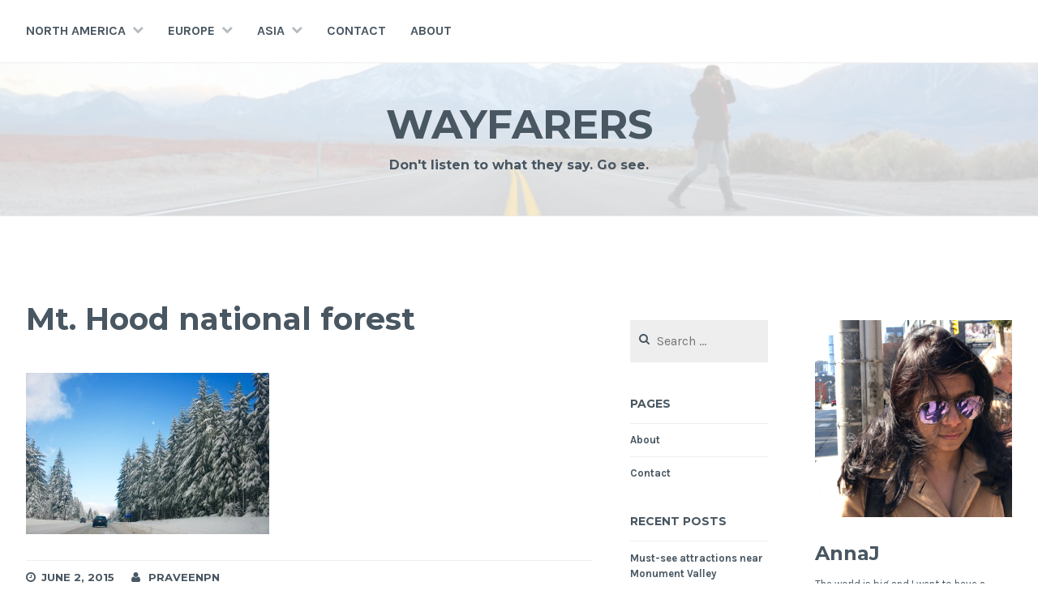

--- FILE ---
content_type: text/html; charset=UTF-8
request_url: https://annajam.es/dsc_0232/
body_size: 14500
content:
<!DOCTYPE html>
<html lang="en-US">
<head>
<meta charset="UTF-8">
<meta name="viewport" content="width=device-width, initial-scale=1">
<link rel="profile" href="http://gmpg.org/xfn/11">
<link rel="pingback" href="https://annajam.es/xmlrpc.php">

<meta name='robots' content='index, follow, max-image-preview:large, max-snippet:-1, max-video-preview:-1' />

	<!-- This site is optimized with the Yoast SEO plugin v26.5 - https://yoast.com/wordpress/plugins/seo/ -->
	<title>Mt. Hood national forest - Wayfarers</title>
	<link rel="canonical" href="https://annajam.es/dsc_0232/" />
	<meta property="og:locale" content="en_US" />
	<meta property="og:type" content="article" />
	<meta property="og:title" content="Mt. Hood national forest - Wayfarers" />
	<meta property="og:description" content="Mt. Hood national forest" />
	<meta property="og:url" content="https://annajam.es/dsc_0232/" />
	<meta property="og:site_name" content="Wayfarers" />
	<meta property="article:modified_time" content="2016-04-22T19:31:25+00:00" />
	<meta property="og:image" content="https://annajam.es/dsc_0232" />
	<meta property="og:image:width" content="1280" />
	<meta property="og:image:height" content="850" />
	<meta property="og:image:type" content="image/jpeg" />
	<meta name="twitter:card" content="summary_large_image" />
	<script type="application/ld+json" class="yoast-schema-graph">{"@context":"https://schema.org","@graph":[{"@type":"WebPage","@id":"https://annajam.es/dsc_0232/","url":"https://annajam.es/dsc_0232/","name":"Mt. Hood national forest - Wayfarers","isPartOf":{"@id":"https://annajam.es/#website"},"primaryImageOfPage":{"@id":"https://annajam.es/dsc_0232/#primaryimage"},"image":{"@id":"https://annajam.es/dsc_0232/#primaryimage"},"thumbnailUrl":"https://annajam.es/wp-content/uploads/2015/06/dsc_0232.jpg","datePublished":"2015-06-03T06:51:57+00:00","dateModified":"2016-04-22T19:31:25+00:00","breadcrumb":{"@id":"https://annajam.es/dsc_0232/#breadcrumb"},"inLanguage":"en-US","potentialAction":[{"@type":"ReadAction","target":["https://annajam.es/dsc_0232/"]}]},{"@type":"ImageObject","inLanguage":"en-US","@id":"https://annajam.es/dsc_0232/#primaryimage","url":"https://annajam.es/wp-content/uploads/2015/06/dsc_0232.jpg","contentUrl":"https://annajam.es/wp-content/uploads/2015/06/dsc_0232.jpg","width":1280,"height":850,"caption":"Mt. Hood national forest"},{"@type":"BreadcrumbList","@id":"https://annajam.es/dsc_0232/#breadcrumb","itemListElement":[{"@type":"ListItem","position":1,"name":"Home","item":"https://annajam.es/"},{"@type":"ListItem","position":2,"name":"Mt. Hood national forest"}]},{"@type":"WebSite","@id":"https://annajam.es/#website","url":"https://annajam.es/","name":"Wayfarers","description":"Don&#039;t listen to what they say. Go see.","potentialAction":[{"@type":"SearchAction","target":{"@type":"EntryPoint","urlTemplate":"https://annajam.es/?s={search_term_string}"},"query-input":{"@type":"PropertyValueSpecification","valueRequired":true,"valueName":"search_term_string"}}],"inLanguage":"en-US"}]}</script>
	<!-- / Yoast SEO plugin. -->


<link rel='dns-prefetch' href='//stats.wp.com' />
<link rel='dns-prefetch' href='//fonts.googleapis.com' />
<link rel='dns-prefetch' href='//v0.wordpress.com' />
<link rel='dns-prefetch' href='//widgets.wp.com' />
<link rel='dns-prefetch' href='//s0.wp.com' />
<link rel='dns-prefetch' href='//0.gravatar.com' />
<link rel='dns-prefetch' href='//1.gravatar.com' />
<link rel='dns-prefetch' href='//2.gravatar.com' />
<link rel='dns-prefetch' href='//jetpack.wordpress.com' />
<link rel='dns-prefetch' href='//public-api.wordpress.com' />
<link rel="alternate" type="application/rss+xml" title="Wayfarers &raquo; Feed" href="https://annajam.es/feed/" />
<link rel="alternate" type="application/rss+xml" title="Wayfarers &raquo; Comments Feed" href="https://annajam.es/comments/feed/" />
<link rel="alternate" type="application/rss+xml" title="Wayfarers &raquo; Mt. Hood national forest Comments Feed" href="https://annajam.es/feed/?attachment_id=240" />
<link rel="alternate" title="oEmbed (JSON)" type="application/json+oembed" href="https://annajam.es/wp-json/oembed/1.0/embed?url=https%3A%2F%2Fannajam.es%2Fdsc_0232%2F" />
<link rel="alternate" title="oEmbed (XML)" type="text/xml+oembed" href="https://annajam.es/wp-json/oembed/1.0/embed?url=https%3A%2F%2Fannajam.es%2Fdsc_0232%2F&#038;format=xml" />
		<!-- This site uses the Google Analytics by MonsterInsights plugin v9.10.1 - Using Analytics tracking - https://www.monsterinsights.com/ -->
		<!-- Note: MonsterInsights is not currently configured on this site. The site owner needs to authenticate with Google Analytics in the MonsterInsights settings panel. -->
					<!-- No tracking code set -->
				<!-- / Google Analytics by MonsterInsights -->
		<style id='wp-img-auto-sizes-contain-inline-css' type='text/css'>
img:is([sizes=auto i],[sizes^="auto," i]){contain-intrinsic-size:3000px 1500px}
/*# sourceURL=wp-img-auto-sizes-contain-inline-css */
</style>
<style id='wp-emoji-styles-inline-css' type='text/css'>

	img.wp-smiley, img.emoji {
		display: inline !important;
		border: none !important;
		box-shadow: none !important;
		height: 1em !important;
		width: 1em !important;
		margin: 0 0.07em !important;
		vertical-align: -0.1em !important;
		background: none !important;
		padding: 0 !important;
	}
/*# sourceURL=wp-emoji-styles-inline-css */
</style>
<style id='wp-block-library-inline-css' type='text/css'>
:root{--wp-block-synced-color:#7a00df;--wp-block-synced-color--rgb:122,0,223;--wp-bound-block-color:var(--wp-block-synced-color);--wp-editor-canvas-background:#ddd;--wp-admin-theme-color:#007cba;--wp-admin-theme-color--rgb:0,124,186;--wp-admin-theme-color-darker-10:#006ba1;--wp-admin-theme-color-darker-10--rgb:0,107,160.5;--wp-admin-theme-color-darker-20:#005a87;--wp-admin-theme-color-darker-20--rgb:0,90,135;--wp-admin-border-width-focus:2px}@media (min-resolution:192dpi){:root{--wp-admin-border-width-focus:1.5px}}.wp-element-button{cursor:pointer}:root .has-very-light-gray-background-color{background-color:#eee}:root .has-very-dark-gray-background-color{background-color:#313131}:root .has-very-light-gray-color{color:#eee}:root .has-very-dark-gray-color{color:#313131}:root .has-vivid-green-cyan-to-vivid-cyan-blue-gradient-background{background:linear-gradient(135deg,#00d084,#0693e3)}:root .has-purple-crush-gradient-background{background:linear-gradient(135deg,#34e2e4,#4721fb 50%,#ab1dfe)}:root .has-hazy-dawn-gradient-background{background:linear-gradient(135deg,#faaca8,#dad0ec)}:root .has-subdued-olive-gradient-background{background:linear-gradient(135deg,#fafae1,#67a671)}:root .has-atomic-cream-gradient-background{background:linear-gradient(135deg,#fdd79a,#004a59)}:root .has-nightshade-gradient-background{background:linear-gradient(135deg,#330968,#31cdcf)}:root .has-midnight-gradient-background{background:linear-gradient(135deg,#020381,#2874fc)}:root{--wp--preset--font-size--normal:16px;--wp--preset--font-size--huge:42px}.has-regular-font-size{font-size:1em}.has-larger-font-size{font-size:2.625em}.has-normal-font-size{font-size:var(--wp--preset--font-size--normal)}.has-huge-font-size{font-size:var(--wp--preset--font-size--huge)}.has-text-align-center{text-align:center}.has-text-align-left{text-align:left}.has-text-align-right{text-align:right}.has-fit-text{white-space:nowrap!important}#end-resizable-editor-section{display:none}.aligncenter{clear:both}.items-justified-left{justify-content:flex-start}.items-justified-center{justify-content:center}.items-justified-right{justify-content:flex-end}.items-justified-space-between{justify-content:space-between}.screen-reader-text{border:0;clip-path:inset(50%);height:1px;margin:-1px;overflow:hidden;padding:0;position:absolute;width:1px;word-wrap:normal!important}.screen-reader-text:focus{background-color:#ddd;clip-path:none;color:#444;display:block;font-size:1em;height:auto;left:5px;line-height:normal;padding:15px 23px 14px;text-decoration:none;top:5px;width:auto;z-index:100000}html :where(.has-border-color){border-style:solid}html :where([style*=border-top-color]){border-top-style:solid}html :where([style*=border-right-color]){border-right-style:solid}html :where([style*=border-bottom-color]){border-bottom-style:solid}html :where([style*=border-left-color]){border-left-style:solid}html :where([style*=border-width]){border-style:solid}html :where([style*=border-top-width]){border-top-style:solid}html :where([style*=border-right-width]){border-right-style:solid}html :where([style*=border-bottom-width]){border-bottom-style:solid}html :where([style*=border-left-width]){border-left-style:solid}html :where(img[class*=wp-image-]){height:auto;max-width:100%}:where(figure){margin:0 0 1em}html :where(.is-position-sticky){--wp-admin--admin-bar--position-offset:var(--wp-admin--admin-bar--height,0px)}@media screen and (max-width:600px){html :where(.is-position-sticky){--wp-admin--admin-bar--position-offset:0px}}

/*# sourceURL=wp-block-library-inline-css */
</style><style id='global-styles-inline-css' type='text/css'>
:root{--wp--preset--aspect-ratio--square: 1;--wp--preset--aspect-ratio--4-3: 4/3;--wp--preset--aspect-ratio--3-4: 3/4;--wp--preset--aspect-ratio--3-2: 3/2;--wp--preset--aspect-ratio--2-3: 2/3;--wp--preset--aspect-ratio--16-9: 16/9;--wp--preset--aspect-ratio--9-16: 9/16;--wp--preset--color--black: #000000;--wp--preset--color--cyan-bluish-gray: #abb8c3;--wp--preset--color--white: #ffffff;--wp--preset--color--pale-pink: #f78da7;--wp--preset--color--vivid-red: #cf2e2e;--wp--preset--color--luminous-vivid-orange: #ff6900;--wp--preset--color--luminous-vivid-amber: #fcb900;--wp--preset--color--light-green-cyan: #7bdcb5;--wp--preset--color--vivid-green-cyan: #00d084;--wp--preset--color--pale-cyan-blue: #8ed1fc;--wp--preset--color--vivid-cyan-blue: #0693e3;--wp--preset--color--vivid-purple: #9b51e0;--wp--preset--gradient--vivid-cyan-blue-to-vivid-purple: linear-gradient(135deg,rgb(6,147,227) 0%,rgb(155,81,224) 100%);--wp--preset--gradient--light-green-cyan-to-vivid-green-cyan: linear-gradient(135deg,rgb(122,220,180) 0%,rgb(0,208,130) 100%);--wp--preset--gradient--luminous-vivid-amber-to-luminous-vivid-orange: linear-gradient(135deg,rgb(252,185,0) 0%,rgb(255,105,0) 100%);--wp--preset--gradient--luminous-vivid-orange-to-vivid-red: linear-gradient(135deg,rgb(255,105,0) 0%,rgb(207,46,46) 100%);--wp--preset--gradient--very-light-gray-to-cyan-bluish-gray: linear-gradient(135deg,rgb(238,238,238) 0%,rgb(169,184,195) 100%);--wp--preset--gradient--cool-to-warm-spectrum: linear-gradient(135deg,rgb(74,234,220) 0%,rgb(151,120,209) 20%,rgb(207,42,186) 40%,rgb(238,44,130) 60%,rgb(251,105,98) 80%,rgb(254,248,76) 100%);--wp--preset--gradient--blush-light-purple: linear-gradient(135deg,rgb(255,206,236) 0%,rgb(152,150,240) 100%);--wp--preset--gradient--blush-bordeaux: linear-gradient(135deg,rgb(254,205,165) 0%,rgb(254,45,45) 50%,rgb(107,0,62) 100%);--wp--preset--gradient--luminous-dusk: linear-gradient(135deg,rgb(255,203,112) 0%,rgb(199,81,192) 50%,rgb(65,88,208) 100%);--wp--preset--gradient--pale-ocean: linear-gradient(135deg,rgb(255,245,203) 0%,rgb(182,227,212) 50%,rgb(51,167,181) 100%);--wp--preset--gradient--electric-grass: linear-gradient(135deg,rgb(202,248,128) 0%,rgb(113,206,126) 100%);--wp--preset--gradient--midnight: linear-gradient(135deg,rgb(2,3,129) 0%,rgb(40,116,252) 100%);--wp--preset--font-size--small: 13px;--wp--preset--font-size--medium: 20px;--wp--preset--font-size--large: 36px;--wp--preset--font-size--x-large: 42px;--wp--preset--spacing--20: 0.44rem;--wp--preset--spacing--30: 0.67rem;--wp--preset--spacing--40: 1rem;--wp--preset--spacing--50: 1.5rem;--wp--preset--spacing--60: 2.25rem;--wp--preset--spacing--70: 3.38rem;--wp--preset--spacing--80: 5.06rem;--wp--preset--shadow--natural: 6px 6px 9px rgba(0, 0, 0, 0.2);--wp--preset--shadow--deep: 12px 12px 50px rgba(0, 0, 0, 0.4);--wp--preset--shadow--sharp: 6px 6px 0px rgba(0, 0, 0, 0.2);--wp--preset--shadow--outlined: 6px 6px 0px -3px rgb(255, 255, 255), 6px 6px rgb(0, 0, 0);--wp--preset--shadow--crisp: 6px 6px 0px rgb(0, 0, 0);}:where(.is-layout-flex){gap: 0.5em;}:where(.is-layout-grid){gap: 0.5em;}body .is-layout-flex{display: flex;}.is-layout-flex{flex-wrap: wrap;align-items: center;}.is-layout-flex > :is(*, div){margin: 0;}body .is-layout-grid{display: grid;}.is-layout-grid > :is(*, div){margin: 0;}:where(.wp-block-columns.is-layout-flex){gap: 2em;}:where(.wp-block-columns.is-layout-grid){gap: 2em;}:where(.wp-block-post-template.is-layout-flex){gap: 1.25em;}:where(.wp-block-post-template.is-layout-grid){gap: 1.25em;}.has-black-color{color: var(--wp--preset--color--black) !important;}.has-cyan-bluish-gray-color{color: var(--wp--preset--color--cyan-bluish-gray) !important;}.has-white-color{color: var(--wp--preset--color--white) !important;}.has-pale-pink-color{color: var(--wp--preset--color--pale-pink) !important;}.has-vivid-red-color{color: var(--wp--preset--color--vivid-red) !important;}.has-luminous-vivid-orange-color{color: var(--wp--preset--color--luminous-vivid-orange) !important;}.has-luminous-vivid-amber-color{color: var(--wp--preset--color--luminous-vivid-amber) !important;}.has-light-green-cyan-color{color: var(--wp--preset--color--light-green-cyan) !important;}.has-vivid-green-cyan-color{color: var(--wp--preset--color--vivid-green-cyan) !important;}.has-pale-cyan-blue-color{color: var(--wp--preset--color--pale-cyan-blue) !important;}.has-vivid-cyan-blue-color{color: var(--wp--preset--color--vivid-cyan-blue) !important;}.has-vivid-purple-color{color: var(--wp--preset--color--vivid-purple) !important;}.has-black-background-color{background-color: var(--wp--preset--color--black) !important;}.has-cyan-bluish-gray-background-color{background-color: var(--wp--preset--color--cyan-bluish-gray) !important;}.has-white-background-color{background-color: var(--wp--preset--color--white) !important;}.has-pale-pink-background-color{background-color: var(--wp--preset--color--pale-pink) !important;}.has-vivid-red-background-color{background-color: var(--wp--preset--color--vivid-red) !important;}.has-luminous-vivid-orange-background-color{background-color: var(--wp--preset--color--luminous-vivid-orange) !important;}.has-luminous-vivid-amber-background-color{background-color: var(--wp--preset--color--luminous-vivid-amber) !important;}.has-light-green-cyan-background-color{background-color: var(--wp--preset--color--light-green-cyan) !important;}.has-vivid-green-cyan-background-color{background-color: var(--wp--preset--color--vivid-green-cyan) !important;}.has-pale-cyan-blue-background-color{background-color: var(--wp--preset--color--pale-cyan-blue) !important;}.has-vivid-cyan-blue-background-color{background-color: var(--wp--preset--color--vivid-cyan-blue) !important;}.has-vivid-purple-background-color{background-color: var(--wp--preset--color--vivid-purple) !important;}.has-black-border-color{border-color: var(--wp--preset--color--black) !important;}.has-cyan-bluish-gray-border-color{border-color: var(--wp--preset--color--cyan-bluish-gray) !important;}.has-white-border-color{border-color: var(--wp--preset--color--white) !important;}.has-pale-pink-border-color{border-color: var(--wp--preset--color--pale-pink) !important;}.has-vivid-red-border-color{border-color: var(--wp--preset--color--vivid-red) !important;}.has-luminous-vivid-orange-border-color{border-color: var(--wp--preset--color--luminous-vivid-orange) !important;}.has-luminous-vivid-amber-border-color{border-color: var(--wp--preset--color--luminous-vivid-amber) !important;}.has-light-green-cyan-border-color{border-color: var(--wp--preset--color--light-green-cyan) !important;}.has-vivid-green-cyan-border-color{border-color: var(--wp--preset--color--vivid-green-cyan) !important;}.has-pale-cyan-blue-border-color{border-color: var(--wp--preset--color--pale-cyan-blue) !important;}.has-vivid-cyan-blue-border-color{border-color: var(--wp--preset--color--vivid-cyan-blue) !important;}.has-vivid-purple-border-color{border-color: var(--wp--preset--color--vivid-purple) !important;}.has-vivid-cyan-blue-to-vivid-purple-gradient-background{background: var(--wp--preset--gradient--vivid-cyan-blue-to-vivid-purple) !important;}.has-light-green-cyan-to-vivid-green-cyan-gradient-background{background: var(--wp--preset--gradient--light-green-cyan-to-vivid-green-cyan) !important;}.has-luminous-vivid-amber-to-luminous-vivid-orange-gradient-background{background: var(--wp--preset--gradient--luminous-vivid-amber-to-luminous-vivid-orange) !important;}.has-luminous-vivid-orange-to-vivid-red-gradient-background{background: var(--wp--preset--gradient--luminous-vivid-orange-to-vivid-red) !important;}.has-very-light-gray-to-cyan-bluish-gray-gradient-background{background: var(--wp--preset--gradient--very-light-gray-to-cyan-bluish-gray) !important;}.has-cool-to-warm-spectrum-gradient-background{background: var(--wp--preset--gradient--cool-to-warm-spectrum) !important;}.has-blush-light-purple-gradient-background{background: var(--wp--preset--gradient--blush-light-purple) !important;}.has-blush-bordeaux-gradient-background{background: var(--wp--preset--gradient--blush-bordeaux) !important;}.has-luminous-dusk-gradient-background{background: var(--wp--preset--gradient--luminous-dusk) !important;}.has-pale-ocean-gradient-background{background: var(--wp--preset--gradient--pale-ocean) !important;}.has-electric-grass-gradient-background{background: var(--wp--preset--gradient--electric-grass) !important;}.has-midnight-gradient-background{background: var(--wp--preset--gradient--midnight) !important;}.has-small-font-size{font-size: var(--wp--preset--font-size--small) !important;}.has-medium-font-size{font-size: var(--wp--preset--font-size--medium) !important;}.has-large-font-size{font-size: var(--wp--preset--font-size--large) !important;}.has-x-large-font-size{font-size: var(--wp--preset--font-size--x-large) !important;}
/*# sourceURL=global-styles-inline-css */
</style>

<style id='classic-theme-styles-inline-css' type='text/css'>
/*! This file is auto-generated */
.wp-block-button__link{color:#fff;background-color:#32373c;border-radius:9999px;box-shadow:none;text-decoration:none;padding:calc(.667em + 2px) calc(1.333em + 2px);font-size:1.125em}.wp-block-file__button{background:#32373c;color:#fff;text-decoration:none}
/*# sourceURL=/wp-includes/css/classic-themes.min.css */
</style>
<link rel='stylesheet' id='cerauno-style-css' href='https://annajam.es/wp-content/themes/cerauno/style.css?ver=6.9' type='text/css' media='all' />
<link rel='stylesheet' id='cerauno-fonts-css' href='https://fonts.googleapis.com/css?family=Karla%3A400%2C400italic%2C700%2C700italic%7CMontserrat%3A400%2C700&#038;subset=latin%2Clatin-ext' type='text/css' media='all' />
<link rel='stylesheet' id='cerauno-fontawesome-css' href='https://annajam.es/wp-content/themes/cerauno/fonts/font-awesome.css?ver=4.3.0' type='text/css' media='all' />
<link rel='stylesheet' id='jetpack_likes-css' href='https://annajam.es/wp-content/plugins/jetpack/modules/likes/style.css?ver=15.3.1' type='text/css' media='all' />
<link rel='stylesheet' id='jetpack-subscriptions-css' href='https://annajam.es/wp-content/plugins/jetpack/_inc/build/subscriptions/subscriptions.min.css?ver=15.3.1' type='text/css' media='all' />
<link rel="https://api.w.org/" href="https://annajam.es/wp-json/" /><link rel="alternate" title="JSON" type="application/json" href="https://annajam.es/wp-json/wp/v2/media/240" /><link rel="EditURI" type="application/rsd+xml" title="RSD" href="https://annajam.es/xmlrpc.php?rsd" />
<meta name="generator" content="WordPress 6.9" />
<link rel='shortlink' href='https://wp.me/a6v0qp-3S' />
	<style>img#wpstats{display:none}</style>
		
		<style type="text/css" id="custom-header-image">
			.site-branding:before {
				background-image: url( https://annajam.es/wp-content/uploads/2015/06/cropped-cropped-ajj_walking_road1.jpg);
				background-position: center;
				background-repeat: no-repeat;
				background-size: cover;
				content: "";
				display: block;
				opacity: 0.2;
				position: absolute;
					top: 0;
					left: 0;
				width: 100%;
				height: 100%;
				z-index: -1;
			}
		</style>
	<link rel='stylesheet' id='gravatar-profile-widget-css' href='https://annajam.es/wp-content/plugins/jetpack/modules/widgets/gravatar-profile.css?ver=20120711' type='text/css' media='all' />
<link rel='stylesheet' id='gravatar-card-services-css' href='https://secure.gravatar.com/css/services.css?ver=202602' type='text/css' media='all' />
<link rel='stylesheet' id='jetpack-top-posts-widget-css' href='https://annajam.es/wp-content/plugins/jetpack/modules/widgets/top-posts/style.css?ver=20141013' type='text/css' media='all' />
</head>

<body class="attachment wp-singular attachment-template-default single single-attachment postid-240 attachmentid-240 attachment-jpeg wp-theme-cerauno group-blog">
<div id="page" class="hfeed site">
	<a class="skip-link screen-reader-text" href="#content">Skip to content</a>

	<header id="masthead" class="site-header" role="banner">
		<nav id="site-navigation" class="main-navigation clear" role="navigation">
			<button class="menu-toggle" aria-controls="primary-menu" aria-expanded="false">Menu</button>
			<div class="menu-main-menu-container"><ul id="primary-menu" class="menu"><li id="menu-item-670" class="menu-item menu-item-type-custom menu-item-object-custom menu-item-home menu-item-has-children menu-item-670"><a href="https://annajam.es/">North America</a>
<ul class="sub-menu">
	<li id="menu-item-671" class="menu-item menu-item-type-custom menu-item-object-custom menu-item-has-children menu-item-671"><a href="https://annajam.es/tag/usa/">USA</a>
	<ul class="sub-menu">
		<li id="menu-item-672" class="menu-item menu-item-type-custom menu-item-object-custom menu-item-672"><a href="https://annajam.es/tag/alaska/">Alaska</a></li>
		<li id="menu-item-674" class="menu-item menu-item-type-custom menu-item-object-custom menu-item-674"><a href="https://annajam.es/tag/arizona/">Arizona</a></li>
		<li id="menu-item-675" class="menu-item menu-item-type-custom menu-item-object-custom menu-item-675"><a href="https://annajam.es/tag/california/">California</a></li>
		<li id="menu-item-892" class="menu-item menu-item-type-custom menu-item-object-custom menu-item-892"><a href="https://annajam.es/tag/hawaii/">Hawaii</a></li>
		<li id="menu-item-2000" class="menu-item menu-item-type-custom menu-item-object-custom menu-item-2000"><a href="https://annajam.es/tag/Idaho/">Idaho</a></li>
		<li id="menu-item-2568" class="menu-item menu-item-type-custom menu-item-object-custom menu-item-2568"><a href="https://annajam.es/tag/montana/">Montana</a></li>
		<li id="menu-item-676" class="menu-item menu-item-type-custom menu-item-object-custom menu-item-676"><a href="https://annajam.es/tag/oregon/">Oregon</a></li>
		<li id="menu-item-677" class="menu-item menu-item-type-custom menu-item-object-custom menu-item-677"><a href="https://annajam.es/tag/utah/">Utah</a></li>
		<li id="menu-item-1961" class="menu-item menu-item-type-custom menu-item-object-custom menu-item-1961"><a href="https://annajam.es/tag/wyoming/">Wyoming</a></li>
	</ul>
</li>
</ul>
</li>
<li id="menu-item-666" class="menu-item menu-item-type-custom menu-item-object-custom menu-item-has-children menu-item-666"><a href="https://annajam.es/tag/europe/">Europe</a>
<ul class="sub-menu">
	<li id="menu-item-1591" class="menu-item menu-item-type-custom menu-item-object-custom menu-item-1591"><a href="https://annajam.es/tag/austria/">Austria</a></li>
	<li id="menu-item-2280" class="menu-item menu-item-type-custom menu-item-object-custom menu-item-2280"><a href="https://annajam.es/tag/czechrepublic/">Czech Republic</a></li>
	<li id="menu-item-665" class="menu-item menu-item-type-custom menu-item-object-custom menu-item-665"><a href="https://annajam.es/tag/germany/">Germany</a></li>
	<li id="menu-item-1408" class="menu-item menu-item-type-custom menu-item-object-custom menu-item-1408"><a href="https://annajam.es/tag/italy/">Italy</a></li>
	<li id="menu-item-669" class="menu-item menu-item-type-custom menu-item-object-custom menu-item-669"><a href="https://annajam.es/tag/netherlands/">Netherlands</a></li>
	<li id="menu-item-1297" class="menu-item menu-item-type-custom menu-item-object-custom menu-item-1297"><a href="https://annajam.es/tag/vatican-city/">Vatican City</a></li>
</ul>
</li>
<li id="menu-item-753" class="menu-item menu-item-type-custom menu-item-object-custom menu-item-has-children menu-item-753"><a href="https://annajam.es/tag/asia/">Asia</a>
<ul class="sub-menu">
	<li id="menu-item-1118" class="menu-item menu-item-type-custom menu-item-object-custom menu-item-1118"><a href="https://annajam.es/tag/cambodia/">Cambodia</a></li>
	<li id="menu-item-754" class="menu-item menu-item-type-custom menu-item-object-custom menu-item-has-children menu-item-754"><a href="https://annajam.es/tag/india/">India</a>
	<ul class="sub-menu">
		<li id="menu-item-1203" class="menu-item menu-item-type-custom menu-item-object-custom menu-item-1203"><a href="https://annajam.es/tag/andhra-pradesh/">Andhra Pradesh</a></li>
		<li id="menu-item-755" class="menu-item menu-item-type-custom menu-item-object-custom menu-item-755"><a href="https://annajam.es/tag/goa/">Goa</a></li>
		<li id="menu-item-995" class="menu-item menu-item-type-custom menu-item-object-custom menu-item-995"><a href="https://annajam.es/tag/jammukashmir/">Jammu-Kashmir</a></li>
		<li id="menu-item-776" class="menu-item menu-item-type-custom menu-item-object-custom menu-item-776"><a href="https://annajam.es/tag/karnataka/">Karnataka</a></li>
	</ul>
</li>
	<li id="menu-item-2405" class="menu-item menu-item-type-custom menu-item-object-custom menu-item-2405"><a href="https://annajam.es/tag/thailand/">Thailand</a></li>
</ul>
</li>
<li id="menu-item-667" class="menu-item menu-item-type-post_type menu-item-object-page menu-item-667"><a href="https://annajam.es/contact/">Contact</a></li>
<li id="menu-item-668" class="menu-item menu-item-type-post_type menu-item-object-page menu-item-668"><a href="https://annajam.es/about/">About</a></li>
</ul></div>
					</nav><!-- #site-navigation -->

		<div class="site-branding">
						<h1 class="site-title"><a href="https://annajam.es/" rel="home">Wayfarers</a></h1>
			<h2 class="site-description">Don&#039;t listen to what they say. Go see.</h2>
		</div><!-- .site-branding -->
	</header><!-- #masthead -->

	<div id="content" class="site-content">

			<div class="featured-header-image">
			<a href="https://annajam.es/" rel="home">
							</a>
		</div><!-- .featured-header-image -->
	
	<div id="primary" class="content-area">
		<main id="main" class="site-main" role="main">

		
			
<article id="post-240" class="post-240 attachment type-attachment status-inherit hentry">
	<header class="entry-header">
		<h1 class="entry-title">Mt. Hood national forest</h1>	</header><!-- .entry-header -->

	<div class="entry-content">
		<p class="attachment"><a href='https://annajam.es/wp-content/uploads/2015/06/dsc_0232.jpg'><img fetchpriority="high" decoding="async" width="300" height="199" src="https://annajam.es/wp-content/uploads/2015/06/dsc_0232-300x199.jpg" class="attachment-medium size-medium" alt="Mt. Hood national forest" srcset="https://annajam.es/wp-content/uploads/2015/06/dsc_0232-300x199.jpg 300w, https://annajam.es/wp-content/uploads/2015/06/dsc_0232-1024x680.jpg 1024w, https://annajam.es/wp-content/uploads/2015/06/dsc_0232.jpg 1280w" sizes="(max-width: 300px) 100vw, 300px" data-attachment-id="240" data-permalink="https://annajam.es/dsc_0232/" data-orig-file="https://annajam.es/wp-content/uploads/2015/06/dsc_0232.jpg" data-orig-size="1280,850" data-comments-opened="1" data-image-meta="{&quot;aperture&quot;:&quot;4&quot;,&quot;credit&quot;:&quot;&quot;,&quot;camera&quot;:&quot;NIKON D90&quot;,&quot;caption&quot;:&quot;&quot;,&quot;created_timestamp&quot;:&quot;1419913104&quot;,&quot;copyright&quot;:&quot;&quot;,&quot;focal_length&quot;:&quot;28&quot;,&quot;iso&quot;:&quot;100&quot;,&quot;shutter_speed&quot;:&quot;0.004&quot;,&quot;title&quot;:&quot;&quot;,&quot;orientation&quot;:&quot;1&quot;}" data-image-title="Mt. Hood national forest" data-image-description="" data-image-caption="&lt;p&gt;Mt. Hood national forest&lt;/p&gt;
" data-medium-file="https://annajam.es/wp-content/uploads/2015/06/dsc_0232-300x199.jpg" data-large-file="https://annajam.es/wp-content/uploads/2015/06/dsc_0232-1024x680.jpg" /></a></p>
			</div><!-- .entry-content -->

	<footer class="entry-footer clear">
		<div class="entry-footer-wrapper"><span class="posted-on"><a href="https://annajam.es/dsc_0232/" rel="bookmark"><time class="entry-date published" datetime="2015-06-02T23:51:57-07:00">June 2, 2015</time><time class="updated" datetime="2016-04-22T12:31:25-07:00">April 22, 2016</time></a></span><span class="byline"> <span class="author vcard"><a class="url fn n" href="https://annajam.es/author/praveenpn/">praveenpn</a></span></span></div><!--.entry-footer-wrapper-->	</footer><!-- .entry-footer -->
</article><!-- #post-## -->


			
<div id="comments" class="comments-area">

	
	
	
	
		<div id="respond" class="comment-respond">
			<h3 id="reply-title" class="comment-reply-title">Leave a Reply<small><a rel="nofollow" id="cancel-comment-reply-link" href="/dsc_0232/#respond" style="display:none;">Cancel reply</a></small></h3>			<form id="commentform" class="comment-form">
				<iframe
					title="Comment Form"
					src="https://jetpack.wordpress.com/jetpack-comment/?blogid=96047821&#038;postid=240&#038;comment_registration=0&#038;require_name_email=1&#038;stc_enabled=1&#038;stb_enabled=1&#038;show_avatars=1&#038;avatar_default=mystery&#038;greeting=Leave+a+Reply&#038;jetpack_comments_nonce=c24ea17c2a&#038;greeting_reply=Leave+a+Reply+to+%25s&#038;color_scheme=light&#038;lang=en_US&#038;jetpack_version=15.3.1&#038;iframe_unique_id=1&#038;show_cookie_consent=10&#038;has_cookie_consent=0&#038;is_current_user_subscribed=0&#038;token_key=%3Bnormal%3B&#038;sig=a671c6c6a0cfa150ead610b9bcd5886b6aa44bfb#parent=https%3A%2F%2Fannajam.es%2Fdsc_0232%2F"
											name="jetpack_remote_comment"
						style="width:100%; height: 430px; border:0;"
										class="jetpack_remote_comment"
					id="jetpack_remote_comment"
					sandbox="allow-same-origin allow-top-navigation allow-scripts allow-forms allow-popups"
				>
									</iframe>
									<!--[if !IE]><!-->
					<script>
						document.addEventListener('DOMContentLoaded', function () {
							var commentForms = document.getElementsByClassName('jetpack_remote_comment');
							for (var i = 0; i < commentForms.length; i++) {
								commentForms[i].allowTransparency = false;
								commentForms[i].scrolling = 'no';
							}
						});
					</script>
					<!--<![endif]-->
							</form>
		</div>

		
		<input type="hidden" name="comment_parent" id="comment_parent" value="" />

		
</div><!-- #comments -->

			
	<nav class="navigation post-navigation" aria-label="Posts">
		<h2 class="screen-reader-text">Post navigation</h2>
		<div class="nav-links"><div class="nav-previous"><a href="https://annajam.es/dsc_0232/" rel="prev"><span class="meta-nav">Previous Post</span> Mt. Hood national forest</a></div></div>
	</nav>
		
		</main><!-- #main -->
	</div><!-- #primary -->


<div id="secondary" class="widget-area sidebar-left" role="complementary">
	<aside id="search-2" class="widget widget_search"><form role="search" method="get" class="search-form" action="https://annajam.es/">
				<label>
					<span class="screen-reader-text">Search for:</span>
					<input type="search" class="search-field" placeholder="Search &hellip;" value="" name="s" />
				</label>
				<input type="submit" class="search-submit" value="Search" />
			</form></aside><aside id="pages-3" class="widget widget_pages"><h1 class="widget-title">Pages</h1>
			<ul>
				<li class="page_item page-item-302"><a href="https://annajam.es/about/">About</a></li>
<li class="page_item page-item-98"><a href="https://annajam.es/contact/">Contact</a></li>
			</ul>

			</aside>
		<aside id="recent-posts-2" class="widget widget_recent_entries">
		<h1 class="widget-title">Recent Posts</h1>
		<ul>
											<li>
					<a href="https://annajam.es/2020/01/02/must-see-attractions-near-monument-valley/">Must-see attractions near Monument Valley</a>
									</li>
											<li>
					<a href="https://annajam.es/2019/09/17/visiting-blue-canyon-arizona/">Visiting Blue Canyon Arizona</a>
									</li>
											<li>
					<a href="https://annajam.es/2019/04/05/best-hikes-on-the-big-island-hawaii/">Best hikes on the Big Island Hawaii</a>
									</li>
											<li>
					<a href="https://annajam.es/2017/07/27/hiking-navajo-trail-bryce-canyon-national-park/">Hiking Navajo trail Bryce Canyon National Park</a>
									</li>
											<li>
					<a href="https://annajam.es/2017/05/11/best-short-hikes-in-glacier-national-park/">Best short hikes in Glacier National Park</a>
									</li>
											<li>
					<a href="https://annajam.es/2016/09/02/austrias-fairytale-village-hallstatt/">Austria&#8217;s fairytale village Hallstatt</a>
									</li>
											<li>
					<a href="https://annajam.es/2016/07/13/top-things-to-do-in-bangkok/">Top things to do in Bangkok</a>
									</li>
											<li>
					<a href="https://annajam.es/2016/06/14/roman-food-tour/">Roman food tour</a>
									</li>
											<li>
					<a href="https://annajam.es/2016/06/01/offbeat-prague/">Offbeat Prague: Top 4 suggestions</a>
									</li>
											<li>
					<a href="https://annajam.es/2016/03/05/cinque-terre-travel-guide/">Cinque Terre travel guide</a>
									</li>
											<li>
					<a href="https://annajam.es/2016/02/22/wildlife-safari-in-kabini-forest-reserve/">Wildlife safari in Kabini Forest Reserve</a>
									</li>
											<li>
					<a href="https://annajam.es/2016/02/02/snowmobiling-in-targhee-national-forest/">Snowmobiling in Targhee National Forest</a>
									</li>
											<li>
					<a href="https://annajam.es/2016/01/28/yellowstone-in-winter/">Yellowstone in Winter</a>
									</li>
											<li>
					<a href="https://annajam.es/2016/01/19/best-things-florence/">Best things to do in Florence</a>
									</li>
											<li>
					<a href="https://annajam.es/2016/01/08/dachstein-ice-cave-5-fingers/">Dachstein Ice Cave and 5 Fingers</a>
									</li>
					</ul>

		</aside><aside id="archives-2" class="widget widget_archive"><h1 class="widget-title">Archives</h1>
			<ul>
					<li><a href='https://annajam.es/2020/01/'>January 2020</a></li>
	<li><a href='https://annajam.es/2019/09/'>September 2019</a></li>
	<li><a href='https://annajam.es/2019/04/'>April 2019</a></li>
	<li><a href='https://annajam.es/2017/07/'>July 2017</a></li>
	<li><a href='https://annajam.es/2017/05/'>May 2017</a></li>
	<li><a href='https://annajam.es/2016/09/'>September 2016</a></li>
	<li><a href='https://annajam.es/2016/07/'>July 2016</a></li>
	<li><a href='https://annajam.es/2016/06/'>June 2016</a></li>
	<li><a href='https://annajam.es/2016/03/'>March 2016</a></li>
	<li><a href='https://annajam.es/2016/02/'>February 2016</a></li>
	<li><a href='https://annajam.es/2016/01/'>January 2016</a></li>
	<li><a href='https://annajam.es/2015/12/'>December 2015</a></li>
	<li><a href='https://annajam.es/2015/11/'>November 2015</a></li>
	<li><a href='https://annajam.es/2015/10/'>October 2015</a></li>
	<li><a href='https://annajam.es/2015/09/'>September 2015</a></li>
	<li><a href='https://annajam.es/2015/08/'>August 2015</a></li>
	<li><a href='https://annajam.es/2015/07/'>July 2015</a></li>
	<li><a href='https://annajam.es/2015/06/'>June 2015</a></li>
			</ul>

			</aside></div><!-- #secondary -->

<div id="tertiary" class="widget-area sidebar-right" role="complementary">
	<aside id="grofile-4" class="widget widget-grofile grofile">			<img
				src="https://secure.gravatar.com/avatar/c4f27b25a6caa7951a2cdb3eab2bc9a2?s=320"
				srcset="https://secure.gravatar.com/avatar/c4f27b25a6caa7951a2cdb3eab2bc9a2?s=320 1x, https://secure.gravatar.com/avatar/c4f27b25a6caa7951a2cdb3eab2bc9a2?s=480 1.5x, https://secure.gravatar.com/avatar/c4f27b25a6caa7951a2cdb3eab2bc9a2?s=640 2x, https://secure.gravatar.com/avatar/c4f27b25a6caa7951a2cdb3eab2bc9a2?s=960 3x, https://secure.gravatar.com/avatar/c4f27b25a6caa7951a2cdb3eab2bc9a2?s=1280 4x"
				class="grofile-thumbnail no-grav"
				alt="AnnaJ"
				loading="lazy" />
			<div class="grofile-meta">
				<h4><a href="http://gravatar.com/annajjames">AnnaJ</a></h4>
				<p>The world is big and I want to have a good look at it before it gets dark. - John Muir.</p>
			</div>

			
			<p><a href="http://gravatar.com/annajjames" class="grofile-full-link">
				View Full Profile &rarr;			</a></p>

			</aside><aside id="top-posts-3" class="widget widget_top-posts"><h1 class="widget-title">Top Posts</h1><ul class='widgets-list-layout no-grav'>
<li><a href="https://annajam.es/2019/09/17/visiting-blue-canyon-arizona/" title="Visiting Blue Canyon Arizona" class="bump-view" data-bump-view="tp"><img loading="lazy" width="40" height="40" src="https://i0.wp.com/annajam.es/wp-content/uploads/2019/06/DSC_9427-1-e1560553033747.jpg?resize=40%2C40&#038;ssl=1" srcset="https://i0.wp.com/annajam.es/wp-content/uploads/2019/06/DSC_9427-1-e1560553033747.jpg?resize=40%2C40&amp;ssl=1 1x, https://i0.wp.com/annajam.es/wp-content/uploads/2019/06/DSC_9427-1-e1560553033747.jpg?resize=60%2C60&amp;ssl=1 1.5x, https://i0.wp.com/annajam.es/wp-content/uploads/2019/06/DSC_9427-1-e1560553033747.jpg?resize=80%2C80&amp;ssl=1 2x, https://i0.wp.com/annajam.es/wp-content/uploads/2019/06/DSC_9427-1-e1560553033747.jpg?resize=120%2C120&amp;ssl=1 3x, https://i0.wp.com/annajam.es/wp-content/uploads/2019/06/DSC_9427-1-e1560553033747.jpg?resize=160%2C160&amp;ssl=1 4x" alt="Visiting Blue Canyon Arizona" data-pin-nopin="true" class="widgets-list-layout-blavatar" /></a><div class="widgets-list-layout-links">
								<a href="https://annajam.es/2019/09/17/visiting-blue-canyon-arizona/" title="Visiting Blue Canyon Arizona" class="bump-view" data-bump-view="tp">Visiting Blue Canyon Arizona</a>
							</div>
							</li><li><a href="https://annajam.es/2015/07/08/the-wave/" title="The Wave - North Coyote Buttes" class="bump-view" data-bump-view="tp"><img loading="lazy" width="40" height="40" src="https://i0.wp.com/annajam.es/wp-content/uploads/2015/07/dsc_2850.jpg?resize=40%2C40&#038;ssl=1" srcset="https://i0.wp.com/annajam.es/wp-content/uploads/2015/07/dsc_2850.jpg?resize=40%2C40&amp;ssl=1 1x, https://i0.wp.com/annajam.es/wp-content/uploads/2015/07/dsc_2850.jpg?resize=60%2C60&amp;ssl=1 1.5x, https://i0.wp.com/annajam.es/wp-content/uploads/2015/07/dsc_2850.jpg?resize=80%2C80&amp;ssl=1 2x, https://i0.wp.com/annajam.es/wp-content/uploads/2015/07/dsc_2850.jpg?resize=120%2C120&amp;ssl=1 3x, https://i0.wp.com/annajam.es/wp-content/uploads/2015/07/dsc_2850.jpg?resize=160%2C160&amp;ssl=1 4x" alt="The Wave - North Coyote Buttes" data-pin-nopin="true" class="widgets-list-layout-blavatar" /></a><div class="widgets-list-layout-links">
								<a href="https://annajam.es/2015/07/08/the-wave/" title="The Wave - North Coyote Buttes" class="bump-view" data-bump-view="tp">The Wave - North Coyote Buttes</a>
							</div>
							</li><li><a href="https://annajam.es/2015/11/30/best-vienna-three-days/" title="Best of Vienna in three days" class="bump-view" data-bump-view="tp"><img loading="lazy" width="40" height="40" src="https://i0.wp.com/annajam.es/wp-content/uploads/2015/11/DSC_6064.jpg?resize=40%2C40&#038;ssl=1" srcset="https://i0.wp.com/annajam.es/wp-content/uploads/2015/11/DSC_6064.jpg?resize=40%2C40&amp;ssl=1 1x, https://i0.wp.com/annajam.es/wp-content/uploads/2015/11/DSC_6064.jpg?resize=60%2C60&amp;ssl=1 1.5x, https://i0.wp.com/annajam.es/wp-content/uploads/2015/11/DSC_6064.jpg?resize=80%2C80&amp;ssl=1 2x, https://i0.wp.com/annajam.es/wp-content/uploads/2015/11/DSC_6064.jpg?resize=120%2C120&amp;ssl=1 3x, https://i0.wp.com/annajam.es/wp-content/uploads/2015/11/DSC_6064.jpg?resize=160%2C160&amp;ssl=1 4x" alt="Best of Vienna in three days" data-pin-nopin="true" class="widgets-list-layout-blavatar" /></a><div class="widgets-list-layout-links">
								<a href="https://annajam.es/2015/11/30/best-vienna-three-days/" title="Best of Vienna in three days" class="bump-view" data-bump-view="tp">Best of Vienna in three days</a>
							</div>
							</li><li><a href="https://annajam.es/2016/02/02/snowmobiling-in-targhee-national-forest/" title="Snowmobiling in Targhee National Forest" class="bump-view" data-bump-view="tp"><img loading="lazy" width="40" height="40" src="https://i0.wp.com/annajam.es/wp-content/uploads/2016/01/DSC_8118.jpg?resize=40%2C40&#038;ssl=1" srcset="https://i0.wp.com/annajam.es/wp-content/uploads/2016/01/DSC_8118.jpg?resize=40%2C40&amp;ssl=1 1x, https://i0.wp.com/annajam.es/wp-content/uploads/2016/01/DSC_8118.jpg?resize=60%2C60&amp;ssl=1 1.5x, https://i0.wp.com/annajam.es/wp-content/uploads/2016/01/DSC_8118.jpg?resize=80%2C80&amp;ssl=1 2x, https://i0.wp.com/annajam.es/wp-content/uploads/2016/01/DSC_8118.jpg?resize=120%2C120&amp;ssl=1 3x, https://i0.wp.com/annajam.es/wp-content/uploads/2016/01/DSC_8118.jpg?resize=160%2C160&amp;ssl=1 4x" alt="Snowmobiling in Targhee National Forest" data-pin-nopin="true" class="widgets-list-layout-blavatar" /></a><div class="widgets-list-layout-links">
								<a href="https://annajam.es/2016/02/02/snowmobiling-in-targhee-national-forest/" title="Snowmobiling in Targhee National Forest" class="bump-view" data-bump-view="tp">Snowmobiling in Targhee National Forest</a>
							</div>
							</li><li><a href="https://annajam.es/2016/09/02/austrias-fairytale-village-hallstatt/" title="Austria&#039;s fairytale village Hallstatt" class="bump-view" data-bump-view="tp"><img loading="lazy" width="40" height="40" src="https://i0.wp.com/annajam.es/wp-content/uploads/2016/09/DSC_6028.jpg?resize=40%2C40&#038;ssl=1" srcset="https://i0.wp.com/annajam.es/wp-content/uploads/2016/09/DSC_6028.jpg?resize=40%2C40&amp;ssl=1 1x, https://i0.wp.com/annajam.es/wp-content/uploads/2016/09/DSC_6028.jpg?resize=60%2C60&amp;ssl=1 1.5x, https://i0.wp.com/annajam.es/wp-content/uploads/2016/09/DSC_6028.jpg?resize=80%2C80&amp;ssl=1 2x, https://i0.wp.com/annajam.es/wp-content/uploads/2016/09/DSC_6028.jpg?resize=120%2C120&amp;ssl=1 3x, https://i0.wp.com/annajam.es/wp-content/uploads/2016/09/DSC_6028.jpg?resize=160%2C160&amp;ssl=1 4x" alt="Austria&#039;s fairytale village Hallstatt" data-pin-nopin="true" class="widgets-list-layout-blavatar" /></a><div class="widgets-list-layout-links">
								<a href="https://annajam.es/2016/09/02/austrias-fairytale-village-hallstatt/" title="Austria&#039;s fairytale village Hallstatt" class="bump-view" data-bump-view="tp">Austria&#039;s fairytale village Hallstatt</a>
							</div>
							</li></ul>
</aside><aside id="tag_cloud-3" class="widget widget_tag_cloud"><h1 class="widget-title">Tags</h1><div class="tagcloud"><a href="https://annajam.es/tag/5-fingers/" class="tag-cloud-link tag-link-342 tag-link-position-1" style="font-size: 10.625pt;" aria-label="5 fingers (2 items)">5 fingers</a>
<a href="https://annajam.es/tag/agonda/" class="tag-cloud-link tag-link-3 tag-link-position-2" style="font-size: 8pt;" aria-label="agonda (1 item)">agonda</a>
<a href="https://annajam.es/tag/alaska/" class="tag-cloud-link tag-link-4 tag-link-position-3" style="font-size: 8pt;" aria-label="alaska (1 item)">alaska</a>
<a href="https://annajam.es/tag/alaska-summer/" class="tag-cloud-link tag-link-5 tag-link-position-4" style="font-size: 8pt;" aria-label="alaska summer (1 item)">alaska summer</a>
<a href="https://annajam.es/tag/albert-cuyp/" class="tag-cloud-link tag-link-6 tag-link-position-5" style="font-size: 8pt;" aria-label="albert cuyp (1 item)">albert cuyp</a>
<a href="https://annajam.es/tag/american-southwest/" class="tag-cloud-link tag-link-549 tag-link-position-6" style="font-size: 16.75pt;" aria-label="american southwest (7 items)">american southwest</a>
<a href="https://annajam.es/tag/amsterdam/" class="tag-cloud-link tag-link-7 tag-link-position-7" style="font-size: 8pt;" aria-label="amsterdam (1 item)">amsterdam</a>
<a href="https://annajam.es/tag/antelope-canyons/" class="tag-cloud-link tag-link-8 tag-link-position-8" style="font-size: 8pt;" aria-label="antelope canyons (1 item)">antelope canyons</a>
<a href="https://annajam.es/tag/arambol/" class="tag-cloud-link tag-link-9 tag-link-position-9" style="font-size: 8pt;" aria-label="arambol (1 item)">arambol</a>
<a href="https://annajam.es/tag/arches-national-park/" class="tag-cloud-link tag-link-10 tag-link-position-10" style="font-size: 8pt;" aria-label="arches national park (1 item)">arches national park</a>
<a href="https://annajam.es/tag/arizona/" class="tag-cloud-link tag-link-11 tag-link-position-11" style="font-size: 13.833333333333pt;" aria-label="arizona (4 items)">arizona</a>
<a href="https://annajam.es/tag/ashwem/" class="tag-cloud-link tag-link-12 tag-link-position-12" style="font-size: 8pt;" aria-label="ashwem (1 item)">ashwem</a>
<a href="https://annajam.es/tag/asia/" class="tag-cloud-link tag-link-659 tag-link-position-13" style="font-size: 17.479166666667pt;" aria-label="asia (8 items)">asia</a>
<a href="https://annajam.es/tag/austria/" class="tag-cloud-link tag-link-315 tag-link-position-14" style="font-size: 13.833333333333pt;" aria-label="austria (4 items)">austria</a>
<a href="https://annajam.es/tag/badger-pass/" class="tag-cloud-link tag-link-14 tag-link-position-15" style="font-size: 8pt;" aria-label="badger pass (1 item)">badger pass</a>
<a href="https://annajam.es/tag/beach/" class="tag-cloud-link tag-link-15 tag-link-position-16" style="font-size: 8pt;" aria-label="beach (1 item)">beach</a>
<a href="https://annajam.es/tag/california/" class="tag-cloud-link tag-link-25 tag-link-position-17" style="font-size: 13.833333333333pt;" aria-label="california (4 items)">california</a>
<a href="https://annajam.es/tag/cambodia/" class="tag-cloud-link tag-link-229 tag-link-position-18" style="font-size: 10.625pt;" aria-label="cambodia (2 items)">cambodia</a>
<a href="https://annajam.es/tag/dachstein-ice-cave/" class="tag-cloud-link tag-link-407 tag-link-position-19" style="font-size: 10.625pt;" aria-label="dachstein ice cave (2 items)">dachstein ice cave</a>
<a href="https://annajam.es/tag/europe/" class="tag-cloud-link tag-link-267 tag-link-position-20" style="font-size: 19.375pt;" aria-label="europe (11 items)">europe</a>
<a href="https://annajam.es/tag/hallstatt/" class="tag-cloud-link tag-link-345 tag-link-position-21" style="font-size: 10.625pt;" aria-label="hallstatt (2 items)">hallstatt</a>
<a href="https://annajam.es/tag/hallstatter-see/" class="tag-cloud-link tag-link-393 tag-link-position-22" style="font-size: 10.625pt;" aria-label="Hallstätter See (2 items)">Hallstätter See</a>
<a href="https://annajam.es/tag/hawaii/" class="tag-cloud-link tag-link-58 tag-link-position-23" style="font-size: 10.625pt;" aria-label="hawaii (2 items)">hawaii</a>
<a href="https://annajam.es/tag/hopi-reservation/" class="tag-cloud-link tag-link-724 tag-link-position-24" style="font-size: 10.625pt;" aria-label="hopi reservation (2 items)">hopi reservation</a>
<a href="https://annajam.es/tag/india/" class="tag-cloud-link tag-link-61 tag-link-position-25" style="font-size: 16.020833333333pt;" aria-label="india (6 items)">india</a>
<a href="https://annajam.es/tag/italy/" class="tag-cloud-link tag-link-266 tag-link-position-26" style="font-size: 15pt;" aria-label="italy (5 items)">italy</a>
<a href="https://annajam.es/tag/jammukashmir/" class="tag-cloud-link tag-link-227 tag-link-position-27" style="font-size: 10.625pt;" aria-label="jammu&amp;kashmir (2 items)">jammu&amp;kashmir</a>
<a href="https://annajam.es/tag/kanab/" class="tag-cloud-link tag-link-70 tag-link-position-28" style="font-size: 10.625pt;" aria-label="kanab (2 items)">kanab</a>
<a href="https://annajam.es/tag/karnataka/" class="tag-cloud-link tag-link-174 tag-link-position-29" style="font-size: 10.625pt;" aria-label="karnataka (2 items)">karnataka</a>
<a href="https://annajam.es/tag/midwest-usa/" class="tag-cloud-link tag-link-365 tag-link-position-30" style="font-size: 10.625pt;" aria-label="midwest usa (2 items)">midwest usa</a>
<a href="https://annajam.es/tag/montana/" class="tag-cloud-link tag-link-493 tag-link-position-31" style="font-size: 10.625pt;" aria-label="montana (2 items)">montana</a>
<a href="https://annajam.es/tag/north-india/" class="tag-cloud-link tag-link-194 tag-link-position-32" style="font-size: 10.625pt;" aria-label="north india (2 items)">north india</a>
<a href="https://annajam.es/tag/obertraun/" class="tag-cloud-link tag-link-346 tag-link-position-33" style="font-size: 10.625pt;" aria-label="obertraun (2 items)">obertraun</a>
<a href="https://annajam.es/tag/oregon/" class="tag-cloud-link tag-link-100 tag-link-position-34" style="font-size: 12.375pt;" aria-label="oregon (3 items)">oregon</a>
<a href="https://annajam.es/tag/photo-challenge/" class="tag-cloud-link tag-link-184 tag-link-position-35" style="font-size: 13.833333333333pt;" aria-label="photo challenge (4 items)">photo challenge</a>
<a href="https://annajam.es/tag/photography/" class="tag-cloud-link tag-link-183 tag-link-position-36" style="font-size: 12.375pt;" aria-label="photography (3 items)">photography</a>
<a href="https://annajam.es/tag/salzkammergut/" class="tag-cloud-link tag-link-344 tag-link-position-37" style="font-size: 10.625pt;" aria-label="salzkammergut (2 items)">salzkammergut</a>
<a href="https://annajam.es/tag/sandstone/" class="tag-cloud-link tag-link-112 tag-link-position-38" style="font-size: 10.625pt;" aria-label="sandstone (2 items)">sandstone</a>
<a href="https://annajam.es/tag/siem-reap/" class="tag-cloud-link tag-link-230 tag-link-position-39" style="font-size: 10.625pt;" aria-label="siem reap (2 items)">siem reap</a>
<a href="https://annajam.es/tag/tuscany/" class="tag-cloud-link tag-link-313 tag-link-position-40" style="font-size: 10.625pt;" aria-label="tuscany (2 items)">tuscany</a>
<a href="https://annajam.es/tag/upper-austria/" class="tag-cloud-link tag-link-343 tag-link-position-41" style="font-size: 10.625pt;" aria-label="upper austria (2 items)">upper austria</a>
<a href="https://annajam.es/tag/usa/" class="tag-cloud-link tag-link-258 tag-link-position-42" style="font-size: 22pt;" aria-label="usa (17 items)">usa</a>
<a href="https://annajam.es/tag/utah/" class="tag-cloud-link tag-link-125 tag-link-position-43" style="font-size: 15pt;" aria-label="utah (5 items)">utah</a>
<a href="https://annajam.es/tag/west-yellowstone/" class="tag-cloud-link tag-link-421 tag-link-position-44" style="font-size: 10.625pt;" aria-label="west yellowstone (2 items)">west yellowstone</a>
<a href="https://annajam.es/tag/yellowstone/" class="tag-cloud-link tag-link-418 tag-link-position-45" style="font-size: 10.625pt;" aria-label="yellowstone (2 items)">yellowstone</a></div>
</aside><aside id="text-3" class="widget widget_text">			<div class="textwidget">© Anna James and annajam.es, 2015. Unauthorized use and/or duplication of this material without express and written permission from this blog’s author and/or owner is strictly prohibited. Excerpts and links may be used, provided that full and clear credit is given to Anna James and annajam.es with appropriate and specific direction to the original content.</div>
		</aside><aside id="meta-2" class="widget widget_meta"><h1 class="widget-title">Meta</h1>
		<ul>
						<li><a rel="nofollow" href="https://annajam.es/wp-login.php">Log in</a></li>
			<li><a href="https://annajam.es/feed/">Entries feed</a></li>
			<li><a href="https://annajam.es/comments/feed/">Comments feed</a></li>

			<li><a href="https://wordpress.org/">WordPress.org</a></li>
		</ul>

		</aside><aside id="blog_subscription-4" class="widget widget_blog_subscription jetpack_subscription_widget"><h1 class="widget-title">Subscribe to Blog via Email</h1>
			<div class="wp-block-jetpack-subscriptions__container">
			<form action="#" method="post" accept-charset="utf-8" id="subscribe-blog-blog_subscription-4"
				data-blog="96047821"
				data-post_access_level="everybody" >
									<div id="subscribe-text"><p>Enter your email address to subscribe to this blog and receive notifications of new posts by email.</p>
</div>
										<p id="subscribe-email">
						<label id="jetpack-subscribe-label"
							class="screen-reader-text"
							for="subscribe-field-blog_subscription-4">
							Email Address						</label>
						<input type="email" name="email" autocomplete="email" required="required"
																					value=""
							id="subscribe-field-blog_subscription-4"
							placeholder="Email Address"
						/>
					</p>

					<p id="subscribe-submit"
											>
						<input type="hidden" name="action" value="subscribe"/>
						<input type="hidden" name="source" value="https://annajam.es/dsc_0232/"/>
						<input type="hidden" name="sub-type" value="widget"/>
						<input type="hidden" name="redirect_fragment" value="subscribe-blog-blog_subscription-4"/>
						<input type="hidden" id="_wpnonce" name="_wpnonce" value="1ca11ca623" /><input type="hidden" name="_wp_http_referer" value="/dsc_0232/" />						<button type="submit"
															class="wp-block-button__link"
																					name="jetpack_subscriptions_widget"
						>
							Subscribe						</button>
					</p>
							</form>
						</div>
			
</aside></div><!-- #tertiary -->

	</div><!-- #content -->

	<footer id="colophon" class="site-footer" role="contentinfo">

		
			<div class="footer-widgets clear">

				<div class="widget-area">

					
						
		<aside id="recent-posts-7" class="widget widget_recent_entries">
		<h1 class="widget-title">Recent Posts</h1>
		<ul>
											<li>
					<a href="https://annajam.es/2020/01/02/must-see-attractions-near-monument-valley/">Must-see attractions near Monument Valley</a>
									</li>
											<li>
					<a href="https://annajam.es/2019/09/17/visiting-blue-canyon-arizona/">Visiting Blue Canyon Arizona</a>
									</li>
											<li>
					<a href="https://annajam.es/2019/04/05/best-hikes-on-the-big-island-hawaii/">Best hikes on the Big Island Hawaii</a>
									</li>
											<li>
					<a href="https://annajam.es/2017/07/27/hiking-navajo-trail-bryce-canyon-national-park/">Hiking Navajo trail Bryce Canyon National Park</a>
									</li>
											<li>
					<a href="https://annajam.es/2017/05/11/best-short-hikes-in-glacier-national-park/">Best short hikes in Glacier National Park</a>
									</li>
					</ul>

		</aside>
					
				</div><!-- .widget-area -->

				<div class="widget-area">

					
						<aside id="blog_subscription-3" class="widget widget_blog_subscription jetpack_subscription_widget"><h1 class="widget-title">Subscribe to Blog via Email</h1>
			<div class="wp-block-jetpack-subscriptions__container">
			<form action="#" method="post" accept-charset="utf-8" id="subscribe-blog-blog_subscription-3"
				data-blog="96047821"
				data-post_access_level="everybody" >
									<div id="subscribe-text"><p>Enter your email address to subscribe to this blog and receive notifications of new posts by email.</p>
</div>
										<p id="subscribe-email">
						<label id="jetpack-subscribe-label"
							class="screen-reader-text"
							for="subscribe-field-blog_subscription-3">
							Email Address						</label>
						<input type="email" name="email" autocomplete="email" required="required"
																					value=""
							id="subscribe-field-blog_subscription-3"
							placeholder="Email Address"
						/>
					</p>

					<p id="subscribe-submit"
											>
						<input type="hidden" name="action" value="subscribe"/>
						<input type="hidden" name="source" value="https://annajam.es/dsc_0232/"/>
						<input type="hidden" name="sub-type" value="widget"/>
						<input type="hidden" name="redirect_fragment" value="subscribe-blog-blog_subscription-3"/>
						<input type="hidden" id="_wpnonce" name="_wpnonce" value="1ca11ca623" /><input type="hidden" name="_wp_http_referer" value="/dsc_0232/" />						<button type="submit"
															class="wp-block-button__link"
																					name="jetpack_subscriptions_widget"
						>
							Subscribe						</button>
					</p>
							</form>
						</div>
			
</aside>
					
				</div><!-- .widget-area -->

				<div class="widget-area">

					
				</div><!-- .widget-area -->

			</div><!-- .footer-widgets -->

		
		<div class="site-info">
			<a href="http://wordpress.org/">Proudly powered by WordPress</a>
			<span class="sep"> | </span>
			Theme: Cerauno by <a href="http://wordpress.com/themes/" rel="designer">Automattic</a>.		</div><!-- .site-info -->
	</footer><!-- #colophon -->
</div><!-- #page -->

<script type="speculationrules">
{"prefetch":[{"source":"document","where":{"and":[{"href_matches":"/*"},{"not":{"href_matches":["/wp-*.php","/wp-admin/*","/wp-content/uploads/*","/wp-content/*","/wp-content/plugins/*","/wp-content/themes/cerauno/*","/*\\?(.+)"]}},{"not":{"selector_matches":"a[rel~=\"nofollow\"]"}},{"not":{"selector_matches":".no-prefetch, .no-prefetch a"}}]},"eagerness":"conservative"}]}
</script>
<div style="width:100%;text-align:center; font-size:11px; clear:both"><a target="_blank" title="Insert HTML Snippet Wordpress Plugin" href="http://xyzscripts.com/wordpress-plugins/insert-html-snippet/">HTML Snippets</a> Powered By : <a target="_blank" title="PHP Scripts & Wordpress Plugins" href="http://www.xyzscripts.com" >XYZScripts.com</a></div><script type="text/javascript" src="https://annajam.es/wp-content/themes/cerauno/js/navigation.js?ver=20120206" id="cerauno-navigation-js"></script>
<script type="text/javascript" src="https://annajam.es/wp-content/themes/cerauno/js/skip-link-focus-fix.js?ver=20130115" id="cerauno-skip-link-focus-fix-js"></script>
<script type="text/javascript" src="https://annajam.es/wp-includes/js/comment-reply.min.js?ver=6.9" id="comment-reply-js" async="async" data-wp-strategy="async" fetchpriority="low"></script>
<script type="text/javascript" id="jetpack-stats-js-before">
/* <![CDATA[ */
_stq = window._stq || [];
_stq.push([ "view", JSON.parse("{\"v\":\"ext\",\"blog\":\"96047821\",\"post\":\"240\",\"tz\":\"-8\",\"srv\":\"annajam.es\",\"j\":\"1:15.3.1\"}") ]);
_stq.push([ "clickTrackerInit", "96047821", "240" ]);
//# sourceURL=jetpack-stats-js-before
/* ]]> */
</script>
<script type="text/javascript" src="https://stats.wp.com/e-202602.js" id="jetpack-stats-js" defer="defer" data-wp-strategy="defer"></script>
<script defer type="text/javascript" src="https://annajam.es/wp-content/plugins/akismet/_inc/akismet-frontend.js?ver=1765326013" id="akismet-frontend-js"></script>
<script id="wp-emoji-settings" type="application/json">
{"baseUrl":"https://s.w.org/images/core/emoji/17.0.2/72x72/","ext":".png","svgUrl":"https://s.w.org/images/core/emoji/17.0.2/svg/","svgExt":".svg","source":{"concatemoji":"https://annajam.es/wp-includes/js/wp-emoji-release.min.js?ver=6.9"}}
</script>
<script type="module">
/* <![CDATA[ */
/*! This file is auto-generated */
const a=JSON.parse(document.getElementById("wp-emoji-settings").textContent),o=(window._wpemojiSettings=a,"wpEmojiSettingsSupports"),s=["flag","emoji"];function i(e){try{var t={supportTests:e,timestamp:(new Date).valueOf()};sessionStorage.setItem(o,JSON.stringify(t))}catch(e){}}function c(e,t,n){e.clearRect(0,0,e.canvas.width,e.canvas.height),e.fillText(t,0,0);t=new Uint32Array(e.getImageData(0,0,e.canvas.width,e.canvas.height).data);e.clearRect(0,0,e.canvas.width,e.canvas.height),e.fillText(n,0,0);const a=new Uint32Array(e.getImageData(0,0,e.canvas.width,e.canvas.height).data);return t.every((e,t)=>e===a[t])}function p(e,t){e.clearRect(0,0,e.canvas.width,e.canvas.height),e.fillText(t,0,0);var n=e.getImageData(16,16,1,1);for(let e=0;e<n.data.length;e++)if(0!==n.data[e])return!1;return!0}function u(e,t,n,a){switch(t){case"flag":return n(e,"\ud83c\udff3\ufe0f\u200d\u26a7\ufe0f","\ud83c\udff3\ufe0f\u200b\u26a7\ufe0f")?!1:!n(e,"\ud83c\udde8\ud83c\uddf6","\ud83c\udde8\u200b\ud83c\uddf6")&&!n(e,"\ud83c\udff4\udb40\udc67\udb40\udc62\udb40\udc65\udb40\udc6e\udb40\udc67\udb40\udc7f","\ud83c\udff4\u200b\udb40\udc67\u200b\udb40\udc62\u200b\udb40\udc65\u200b\udb40\udc6e\u200b\udb40\udc67\u200b\udb40\udc7f");case"emoji":return!a(e,"\ud83e\u1fac8")}return!1}function f(e,t,n,a){let r;const o=(r="undefined"!=typeof WorkerGlobalScope&&self instanceof WorkerGlobalScope?new OffscreenCanvas(300,150):document.createElement("canvas")).getContext("2d",{willReadFrequently:!0}),s=(o.textBaseline="top",o.font="600 32px Arial",{});return e.forEach(e=>{s[e]=t(o,e,n,a)}),s}function r(e){var t=document.createElement("script");t.src=e,t.defer=!0,document.head.appendChild(t)}a.supports={everything:!0,everythingExceptFlag:!0},new Promise(t=>{let n=function(){try{var e=JSON.parse(sessionStorage.getItem(o));if("object"==typeof e&&"number"==typeof e.timestamp&&(new Date).valueOf()<e.timestamp+604800&&"object"==typeof e.supportTests)return e.supportTests}catch(e){}return null}();if(!n){if("undefined"!=typeof Worker&&"undefined"!=typeof OffscreenCanvas&&"undefined"!=typeof URL&&URL.createObjectURL&&"undefined"!=typeof Blob)try{var e="postMessage("+f.toString()+"("+[JSON.stringify(s),u.toString(),c.toString(),p.toString()].join(",")+"));",a=new Blob([e],{type:"text/javascript"});const r=new Worker(URL.createObjectURL(a),{name:"wpTestEmojiSupports"});return void(r.onmessage=e=>{i(n=e.data),r.terminate(),t(n)})}catch(e){}i(n=f(s,u,c,p))}t(n)}).then(e=>{for(const n in e)a.supports[n]=e[n],a.supports.everything=a.supports.everything&&a.supports[n],"flag"!==n&&(a.supports.everythingExceptFlag=a.supports.everythingExceptFlag&&a.supports[n]);var t;a.supports.everythingExceptFlag=a.supports.everythingExceptFlag&&!a.supports.flag,a.supports.everything||((t=a.source||{}).concatemoji?r(t.concatemoji):t.wpemoji&&t.twemoji&&(r(t.twemoji),r(t.wpemoji)))});
//# sourceURL=https://annajam.es/wp-includes/js/wp-emoji-loader.min.js
/* ]]> */
</script>
		<script type="text/javascript">
			(function () {
				const iframe = document.getElementById( 'jetpack_remote_comment' );
								const watchReply = function() {
					// Check addComment._Jetpack_moveForm to make sure we don't monkey-patch twice.
					if ( 'undefined' !== typeof addComment && ! addComment._Jetpack_moveForm ) {
						// Cache the Core function.
						addComment._Jetpack_moveForm = addComment.moveForm;
						const commentParent = document.getElementById( 'comment_parent' );
						const cancel = document.getElementById( 'cancel-comment-reply-link' );

						function tellFrameNewParent ( commentParentValue ) {
							const url = new URL( iframe.src );
							if ( commentParentValue ) {
								url.searchParams.set( 'replytocom', commentParentValue )
							} else {
								url.searchParams.delete( 'replytocom' );
							}
							if( iframe.src !== url.href ) {
								iframe.src = url.href;
							}
						};

						cancel.addEventListener( 'click', function () {
							tellFrameNewParent( false );
						} );

						addComment.moveForm = function ( _, parentId ) {
							tellFrameNewParent( parentId );
							return addComment._Jetpack_moveForm.apply( null, arguments );
						};
					}
				}
				document.addEventListener( 'DOMContentLoaded', watchReply );
				// In WP 6.4+, the script is loaded asynchronously, so we need to wait for it to load before we monkey-patch the functions it introduces.
				document.querySelector('#comment-reply-js')?.addEventListener( 'load', watchReply );

								
				const commentIframes = document.getElementsByClassName('jetpack_remote_comment');

				window.addEventListener('message', function(event) {
					if (event.origin !== 'https://jetpack.wordpress.com') {
						return;
					}

					if (!event?.data?.iframeUniqueId && !event?.data?.height) {
						return;
					}

					const eventDataUniqueId = event.data.iframeUniqueId;

					// Change height for the matching comment iframe
					for (let i = 0; i < commentIframes.length; i++) {
						const iframe = commentIframes[i];
						const url = new URL(iframe.src);
						const iframeUniqueIdParam = url.searchParams.get('iframe_unique_id');
						if (iframeUniqueIdParam == event.data.iframeUniqueId) {
							iframe.style.height = event.data.height + 'px';
							return;
						}
					}
				});
			})();
		</script>
		
</body>
</html>
